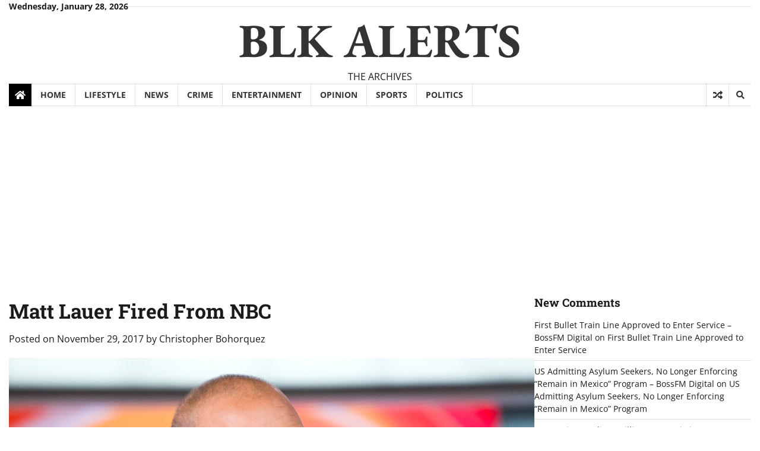

--- FILE ---
content_type: text/html; charset=UTF-8
request_url: https://archive.blkalerts.com/2017/11/29/matt-lauer-fired-nbc-accused-inappropriate-sexual-behavior/
body_size: 10893
content:
<!doctype html>
<html lang="en-US">

<head>
	<meta charset="UTF-8">
	<meta name="viewport" content="width=device-width, initial-scale=1">
	<link rel="profile" href="https://gmpg.org/xfn/11">

	<title>Matt Lauer Fired From NBC &#8211; BLK ALERTS</title>
<meta name='robots' content='max-image-preview:large' />
<link rel='dns-prefetch' href='//www.googletagmanager.com' />
<link rel='dns-prefetch' href='//pagead2.googlesyndication.com' />
<link rel="alternate" type="application/rss+xml" title="BLK ALERTS &raquo; Feed" href="https://archive.blkalerts.com/feed/" />
<link rel="alternate" type="application/rss+xml" title="BLK ALERTS &raquo; Comments Feed" href="https://archive.blkalerts.com/comments/feed/" />
<link rel="alternate" title="oEmbed (JSON)" type="application/json+oembed" href="https://archive.blkalerts.com/wp-json/oembed/1.0/embed?url=https%3A%2F%2Farchive.blkalerts.com%2F2017%2F11%2F29%2Fmatt-lauer-fired-nbc-accused-inappropriate-sexual-behavior%2F" />
<link rel="alternate" title="oEmbed (XML)" type="text/xml+oembed" href="https://archive.blkalerts.com/wp-json/oembed/1.0/embed?url=https%3A%2F%2Farchive.blkalerts.com%2F2017%2F11%2F29%2Fmatt-lauer-fired-nbc-accused-inappropriate-sexual-behavior%2F&#038;format=xml" />
<style id='wp-img-auto-sizes-contain-inline-css'>
img:is([sizes=auto i],[sizes^="auto," i]){contain-intrinsic-size:3000px 1500px}
/*# sourceURL=wp-img-auto-sizes-contain-inline-css */
</style>
<style id='wp-emoji-styles-inline-css'>

	img.wp-smiley, img.emoji {
		display: inline !important;
		border: none !important;
		box-shadow: none !important;
		height: 1em !important;
		width: 1em !important;
		margin: 0 0.07em !important;
		vertical-align: -0.1em !important;
		background: none !important;
		padding: 0 !important;
	}
/*# sourceURL=wp-emoji-styles-inline-css */
</style>
<style id='wp-block-library-inline-css'>
:root{--wp-block-synced-color:#7a00df;--wp-block-synced-color--rgb:122,0,223;--wp-bound-block-color:var(--wp-block-synced-color);--wp-editor-canvas-background:#ddd;--wp-admin-theme-color:#007cba;--wp-admin-theme-color--rgb:0,124,186;--wp-admin-theme-color-darker-10:#006ba1;--wp-admin-theme-color-darker-10--rgb:0,107,160.5;--wp-admin-theme-color-darker-20:#005a87;--wp-admin-theme-color-darker-20--rgb:0,90,135;--wp-admin-border-width-focus:2px}@media (min-resolution:192dpi){:root{--wp-admin-border-width-focus:1.5px}}.wp-element-button{cursor:pointer}:root .has-very-light-gray-background-color{background-color:#eee}:root .has-very-dark-gray-background-color{background-color:#313131}:root .has-very-light-gray-color{color:#eee}:root .has-very-dark-gray-color{color:#313131}:root .has-vivid-green-cyan-to-vivid-cyan-blue-gradient-background{background:linear-gradient(135deg,#00d084,#0693e3)}:root .has-purple-crush-gradient-background{background:linear-gradient(135deg,#34e2e4,#4721fb 50%,#ab1dfe)}:root .has-hazy-dawn-gradient-background{background:linear-gradient(135deg,#faaca8,#dad0ec)}:root .has-subdued-olive-gradient-background{background:linear-gradient(135deg,#fafae1,#67a671)}:root .has-atomic-cream-gradient-background{background:linear-gradient(135deg,#fdd79a,#004a59)}:root .has-nightshade-gradient-background{background:linear-gradient(135deg,#330968,#31cdcf)}:root .has-midnight-gradient-background{background:linear-gradient(135deg,#020381,#2874fc)}:root{--wp--preset--font-size--normal:16px;--wp--preset--font-size--huge:42px}.has-regular-font-size{font-size:1em}.has-larger-font-size{font-size:2.625em}.has-normal-font-size{font-size:var(--wp--preset--font-size--normal)}.has-huge-font-size{font-size:var(--wp--preset--font-size--huge)}.has-text-align-center{text-align:center}.has-text-align-left{text-align:left}.has-text-align-right{text-align:right}.has-fit-text{white-space:nowrap!important}#end-resizable-editor-section{display:none}.aligncenter{clear:both}.items-justified-left{justify-content:flex-start}.items-justified-center{justify-content:center}.items-justified-right{justify-content:flex-end}.items-justified-space-between{justify-content:space-between}.screen-reader-text{border:0;clip-path:inset(50%);height:1px;margin:-1px;overflow:hidden;padding:0;position:absolute;width:1px;word-wrap:normal!important}.screen-reader-text:focus{background-color:#ddd;clip-path:none;color:#444;display:block;font-size:1em;height:auto;left:5px;line-height:normal;padding:15px 23px 14px;text-decoration:none;top:5px;width:auto;z-index:100000}html :where(.has-border-color){border-style:solid}html :where([style*=border-top-color]){border-top-style:solid}html :where([style*=border-right-color]){border-right-style:solid}html :where([style*=border-bottom-color]){border-bottom-style:solid}html :where([style*=border-left-color]){border-left-style:solid}html :where([style*=border-width]){border-style:solid}html :where([style*=border-top-width]){border-top-style:solid}html :where([style*=border-right-width]){border-right-style:solid}html :where([style*=border-bottom-width]){border-bottom-style:solid}html :where([style*=border-left-width]){border-left-style:solid}html :where(img[class*=wp-image-]){height:auto;max-width:100%}:where(figure){margin:0 0 1em}html :where(.is-position-sticky){--wp-admin--admin-bar--position-offset:var(--wp-admin--admin-bar--height,0px)}@media screen and (max-width:600px){html :where(.is-position-sticky){--wp-admin--admin-bar--position-offset:0px}}

/*# sourceURL=wp-block-library-inline-css */
</style><style id='global-styles-inline-css'>
:root{--wp--preset--aspect-ratio--square: 1;--wp--preset--aspect-ratio--4-3: 4/3;--wp--preset--aspect-ratio--3-4: 3/4;--wp--preset--aspect-ratio--3-2: 3/2;--wp--preset--aspect-ratio--2-3: 2/3;--wp--preset--aspect-ratio--16-9: 16/9;--wp--preset--aspect-ratio--9-16: 9/16;--wp--preset--color--black: #000000;--wp--preset--color--cyan-bluish-gray: #abb8c3;--wp--preset--color--white: #ffffff;--wp--preset--color--pale-pink: #f78da7;--wp--preset--color--vivid-red: #cf2e2e;--wp--preset--color--luminous-vivid-orange: #ff6900;--wp--preset--color--luminous-vivid-amber: #fcb900;--wp--preset--color--light-green-cyan: #7bdcb5;--wp--preset--color--vivid-green-cyan: #00d084;--wp--preset--color--pale-cyan-blue: #8ed1fc;--wp--preset--color--vivid-cyan-blue: #0693e3;--wp--preset--color--vivid-purple: #9b51e0;--wp--preset--gradient--vivid-cyan-blue-to-vivid-purple: linear-gradient(135deg,rgb(6,147,227) 0%,rgb(155,81,224) 100%);--wp--preset--gradient--light-green-cyan-to-vivid-green-cyan: linear-gradient(135deg,rgb(122,220,180) 0%,rgb(0,208,130) 100%);--wp--preset--gradient--luminous-vivid-amber-to-luminous-vivid-orange: linear-gradient(135deg,rgb(252,185,0) 0%,rgb(255,105,0) 100%);--wp--preset--gradient--luminous-vivid-orange-to-vivid-red: linear-gradient(135deg,rgb(255,105,0) 0%,rgb(207,46,46) 100%);--wp--preset--gradient--very-light-gray-to-cyan-bluish-gray: linear-gradient(135deg,rgb(238,238,238) 0%,rgb(169,184,195) 100%);--wp--preset--gradient--cool-to-warm-spectrum: linear-gradient(135deg,rgb(74,234,220) 0%,rgb(151,120,209) 20%,rgb(207,42,186) 40%,rgb(238,44,130) 60%,rgb(251,105,98) 80%,rgb(254,248,76) 100%);--wp--preset--gradient--blush-light-purple: linear-gradient(135deg,rgb(255,206,236) 0%,rgb(152,150,240) 100%);--wp--preset--gradient--blush-bordeaux: linear-gradient(135deg,rgb(254,205,165) 0%,rgb(254,45,45) 50%,rgb(107,0,62) 100%);--wp--preset--gradient--luminous-dusk: linear-gradient(135deg,rgb(255,203,112) 0%,rgb(199,81,192) 50%,rgb(65,88,208) 100%);--wp--preset--gradient--pale-ocean: linear-gradient(135deg,rgb(255,245,203) 0%,rgb(182,227,212) 50%,rgb(51,167,181) 100%);--wp--preset--gradient--electric-grass: linear-gradient(135deg,rgb(202,248,128) 0%,rgb(113,206,126) 100%);--wp--preset--gradient--midnight: linear-gradient(135deg,rgb(2,3,129) 0%,rgb(40,116,252) 100%);--wp--preset--font-size--small: 12px;--wp--preset--font-size--medium: 20px;--wp--preset--font-size--large: 36px;--wp--preset--font-size--x-large: 42px;--wp--preset--font-size--regular: 16px;--wp--preset--font-size--larger: 36px;--wp--preset--font-size--huge: 48px;--wp--preset--spacing--20: 0.44rem;--wp--preset--spacing--30: 0.67rem;--wp--preset--spacing--40: 1rem;--wp--preset--spacing--50: 1.5rem;--wp--preset--spacing--60: 2.25rem;--wp--preset--spacing--70: 3.38rem;--wp--preset--spacing--80: 5.06rem;--wp--preset--shadow--natural: 6px 6px 9px rgba(0, 0, 0, 0.2);--wp--preset--shadow--deep: 12px 12px 50px rgba(0, 0, 0, 0.4);--wp--preset--shadow--sharp: 6px 6px 0px rgba(0, 0, 0, 0.2);--wp--preset--shadow--outlined: 6px 6px 0px -3px rgb(255, 255, 255), 6px 6px rgb(0, 0, 0);--wp--preset--shadow--crisp: 6px 6px 0px rgb(0, 0, 0);}:where(.is-layout-flex){gap: 0.5em;}:where(.is-layout-grid){gap: 0.5em;}body .is-layout-flex{display: flex;}.is-layout-flex{flex-wrap: wrap;align-items: center;}.is-layout-flex > :is(*, div){margin: 0;}body .is-layout-grid{display: grid;}.is-layout-grid > :is(*, div){margin: 0;}:where(.wp-block-columns.is-layout-flex){gap: 2em;}:where(.wp-block-columns.is-layout-grid){gap: 2em;}:where(.wp-block-post-template.is-layout-flex){gap: 1.25em;}:where(.wp-block-post-template.is-layout-grid){gap: 1.25em;}.has-black-color{color: var(--wp--preset--color--black) !important;}.has-cyan-bluish-gray-color{color: var(--wp--preset--color--cyan-bluish-gray) !important;}.has-white-color{color: var(--wp--preset--color--white) !important;}.has-pale-pink-color{color: var(--wp--preset--color--pale-pink) !important;}.has-vivid-red-color{color: var(--wp--preset--color--vivid-red) !important;}.has-luminous-vivid-orange-color{color: var(--wp--preset--color--luminous-vivid-orange) !important;}.has-luminous-vivid-amber-color{color: var(--wp--preset--color--luminous-vivid-amber) !important;}.has-light-green-cyan-color{color: var(--wp--preset--color--light-green-cyan) !important;}.has-vivid-green-cyan-color{color: var(--wp--preset--color--vivid-green-cyan) !important;}.has-pale-cyan-blue-color{color: var(--wp--preset--color--pale-cyan-blue) !important;}.has-vivid-cyan-blue-color{color: var(--wp--preset--color--vivid-cyan-blue) !important;}.has-vivid-purple-color{color: var(--wp--preset--color--vivid-purple) !important;}.has-black-background-color{background-color: var(--wp--preset--color--black) !important;}.has-cyan-bluish-gray-background-color{background-color: var(--wp--preset--color--cyan-bluish-gray) !important;}.has-white-background-color{background-color: var(--wp--preset--color--white) !important;}.has-pale-pink-background-color{background-color: var(--wp--preset--color--pale-pink) !important;}.has-vivid-red-background-color{background-color: var(--wp--preset--color--vivid-red) !important;}.has-luminous-vivid-orange-background-color{background-color: var(--wp--preset--color--luminous-vivid-orange) !important;}.has-luminous-vivid-amber-background-color{background-color: var(--wp--preset--color--luminous-vivid-amber) !important;}.has-light-green-cyan-background-color{background-color: var(--wp--preset--color--light-green-cyan) !important;}.has-vivid-green-cyan-background-color{background-color: var(--wp--preset--color--vivid-green-cyan) !important;}.has-pale-cyan-blue-background-color{background-color: var(--wp--preset--color--pale-cyan-blue) !important;}.has-vivid-cyan-blue-background-color{background-color: var(--wp--preset--color--vivid-cyan-blue) !important;}.has-vivid-purple-background-color{background-color: var(--wp--preset--color--vivid-purple) !important;}.has-black-border-color{border-color: var(--wp--preset--color--black) !important;}.has-cyan-bluish-gray-border-color{border-color: var(--wp--preset--color--cyan-bluish-gray) !important;}.has-white-border-color{border-color: var(--wp--preset--color--white) !important;}.has-pale-pink-border-color{border-color: var(--wp--preset--color--pale-pink) !important;}.has-vivid-red-border-color{border-color: var(--wp--preset--color--vivid-red) !important;}.has-luminous-vivid-orange-border-color{border-color: var(--wp--preset--color--luminous-vivid-orange) !important;}.has-luminous-vivid-amber-border-color{border-color: var(--wp--preset--color--luminous-vivid-amber) !important;}.has-light-green-cyan-border-color{border-color: var(--wp--preset--color--light-green-cyan) !important;}.has-vivid-green-cyan-border-color{border-color: var(--wp--preset--color--vivid-green-cyan) !important;}.has-pale-cyan-blue-border-color{border-color: var(--wp--preset--color--pale-cyan-blue) !important;}.has-vivid-cyan-blue-border-color{border-color: var(--wp--preset--color--vivid-cyan-blue) !important;}.has-vivid-purple-border-color{border-color: var(--wp--preset--color--vivid-purple) !important;}.has-vivid-cyan-blue-to-vivid-purple-gradient-background{background: var(--wp--preset--gradient--vivid-cyan-blue-to-vivid-purple) !important;}.has-light-green-cyan-to-vivid-green-cyan-gradient-background{background: var(--wp--preset--gradient--light-green-cyan-to-vivid-green-cyan) !important;}.has-luminous-vivid-amber-to-luminous-vivid-orange-gradient-background{background: var(--wp--preset--gradient--luminous-vivid-amber-to-luminous-vivid-orange) !important;}.has-luminous-vivid-orange-to-vivid-red-gradient-background{background: var(--wp--preset--gradient--luminous-vivid-orange-to-vivid-red) !important;}.has-very-light-gray-to-cyan-bluish-gray-gradient-background{background: var(--wp--preset--gradient--very-light-gray-to-cyan-bluish-gray) !important;}.has-cool-to-warm-spectrum-gradient-background{background: var(--wp--preset--gradient--cool-to-warm-spectrum) !important;}.has-blush-light-purple-gradient-background{background: var(--wp--preset--gradient--blush-light-purple) !important;}.has-blush-bordeaux-gradient-background{background: var(--wp--preset--gradient--blush-bordeaux) !important;}.has-luminous-dusk-gradient-background{background: var(--wp--preset--gradient--luminous-dusk) !important;}.has-pale-ocean-gradient-background{background: var(--wp--preset--gradient--pale-ocean) !important;}.has-electric-grass-gradient-background{background: var(--wp--preset--gradient--electric-grass) !important;}.has-midnight-gradient-background{background: var(--wp--preset--gradient--midnight) !important;}.has-small-font-size{font-size: var(--wp--preset--font-size--small) !important;}.has-medium-font-size{font-size: var(--wp--preset--font-size--medium) !important;}.has-large-font-size{font-size: var(--wp--preset--font-size--large) !important;}.has-x-large-font-size{font-size: var(--wp--preset--font-size--x-large) !important;}
/*# sourceURL=global-styles-inline-css */
</style>

<style id='classic-theme-styles-inline-css'>
/*! This file is auto-generated */
.wp-block-button__link{color:#fff;background-color:#32373c;border-radius:9999px;box-shadow:none;text-decoration:none;padding:calc(.667em + 2px) calc(1.333em + 2px);font-size:1.125em}.wp-block-file__button{background:#32373c;color:#fff;text-decoration:none}
/*# sourceURL=/wp-includes/css/classic-themes.min.css */
</style>
<link rel='stylesheet' id='contact-form-7-css' href='https://archive.blkalerts.com/wp-content/plugins/contact-form-7/includes/css/styles.css?ver=6.1.4' media='all' />
<link rel='stylesheet' id='classy-news-fonts-css' href='https://archive.blkalerts.com/wp-content/fonts/f8741fc421e7c1fe1ff37ad39e05a953.css' media='all' />
<link rel='stylesheet' id='classy-news-slick-style-css' href='https://archive.blkalerts.com/wp-content/themes/classy-news/assets/css/slick.min.css?ver=1.8.0' media='all' />
<link rel='stylesheet' id='classy-news-fontawesome-style-css' href='https://archive.blkalerts.com/wp-content/themes/classy-news/assets/css/fontawesome.min.css?ver=1.8.0' media='all' />
<link rel='stylesheet' id='classy-news-endless-river-style-css' href='https://archive.blkalerts.com/wp-content/themes/classy-news/assets/css/endless-river.min.css?ver=1.8.0' media='all' />
<link rel='stylesheet' id='classy-news-blocks-style-css' href='https://archive.blkalerts.com/wp-content/themes/classy-news/assets/css/blocks.min.css?ver=6.9' media='all' />
<link rel='stylesheet' id='classy-news-style-css' href='https://archive.blkalerts.com/wp-content/themes/classy-news/style.css?ver=1.1.0' media='all' />
<script src="https://archive.blkalerts.com/wp-content/plugins/wpo365-login/apps/dist/pintra-redirect.js?ver=40.0" id="pintraredirectjs-js" async></script>
<script src="https://archive.blkalerts.com/wp-includes/js/jquery/jquery.min.js?ver=3.7.1" id="jquery-core-js"></script>
<script src="https://archive.blkalerts.com/wp-includes/js/jquery/jquery-migrate.min.js?ver=3.4.1" id="jquery-migrate-js"></script>

<!-- Google tag (gtag.js) snippet added by Site Kit -->
<!-- Google Analytics snippet added by Site Kit -->
<script src="https://www.googletagmanager.com/gtag/js?id=G-02V7X0V3L2" id="google_gtagjs-js" async></script>
<script id="google_gtagjs-js-after">
window.dataLayer = window.dataLayer || [];function gtag(){dataLayer.push(arguments);}
gtag("set","linker",{"domains":["archive.blkalerts.com"]});
gtag("js", new Date());
gtag("set", "developer_id.dZTNiMT", true);
gtag("config", "G-02V7X0V3L2");
//# sourceURL=google_gtagjs-js-after
</script>
<link rel="https://api.w.org/" href="https://archive.blkalerts.com/wp-json/" /><link rel="alternate" title="JSON" type="application/json" href="https://archive.blkalerts.com/wp-json/wp/v2/posts/1224" /><link rel="EditURI" type="application/rsd+xml" title="RSD" href="https://archive.blkalerts.com/xmlrpc.php?rsd" />
<meta name="generator" content="WordPress 6.9" />
<link rel="canonical" href="https://archive.blkalerts.com/2017/11/29/matt-lauer-fired-nbc-accused-inappropriate-sexual-behavior/" />
<link rel='shortlink' href='https://archive.blkalerts.com/?p=1224' />
<meta name="generator" content="Site Kit by Google 1.167.0" />
<style type="text/css" id="breadcrumb-trail-css">.trail-items li:not(:last-child):after {content: "/";}</style>
	<style type="text/css">

		/* Site title */
		.site-title a{
			color: #333333;
		}
		/* End Site title */

		/*Typography CSS*/

		
		
		
		
	/*End Typography CSS*/

</style>

	
<!-- Google AdSense meta tags added by Site Kit -->
<meta name="google-adsense-platform-account" content="ca-host-pub-2644536267352236">
<meta name="google-adsense-platform-domain" content="sitekit.withgoogle.com">
<!-- End Google AdSense meta tags added by Site Kit -->
<style>.recentcomments a{display:inline !important;padding:0 !important;margin:0 !important;}</style>
<!-- Google AdSense snippet added by Site Kit -->
<script async src="https://pagead2.googlesyndication.com/pagead/js/adsbygoogle.js?client=ca-pub-4056536616984861&amp;host=ca-host-pub-2644536267352236" crossorigin="anonymous"></script>

<!-- End Google AdSense snippet added by Site Kit -->
<link rel="icon" href="https://cdn.blkalerts.com/wp-content/uploads/2024/03/21184944/cropped-BLKALERTS-LOGO-2023-192-x-192-px-32x32.png" sizes="32x32" />
<link rel="icon" href="https://cdn.blkalerts.com/wp-content/uploads/2024/03/21184944/cropped-BLKALERTS-LOGO-2023-192-x-192-px-192x192.png" sizes="192x192" />
<link rel="apple-touch-icon" href="https://cdn.blkalerts.com/wp-content/uploads/2024/03/21184944/cropped-BLKALERTS-LOGO-2023-192-x-192-px-180x180.png" />
<meta name="msapplication-TileImage" content="https://cdn.blkalerts.com/wp-content/uploads/2024/03/21184944/cropped-BLKALERTS-LOGO-2023-192-x-192-px-270x270.png" />
</head>

<body class="wp-singular post-template-default single single-post postid-1224 single-format-standard wp-embed-responsive wp-theme-classy-news right-sidebar section-header-6 light-mode">
		<div id="page" class="site">
		<a class="skip-link screen-reader-text" href="#primary-content">Skip to content</a>

		<div id="loader">
			<div class="loader-container">
				<div id="preloader">
					<div class="pre-loader-5"></div>
				</div>
			</div>
		</div><!-- #loader -->

		<header id="masthead" class="site-header">

							<div class="top-header">
					<div class="theme-wrapper">
						<div class="top-header-wrap">
							<div class="left-side">
								<div class="top-info">
									Wednesday, January 28, 2026								</div>
							</div>
							<div class="right-side">
								<div class="social-icons">
																	</div>
							</div>
						</div>
					</div>
				</div>
						<div class="middle-header">
								<div class="theme-wrapper">
					<div class="middle-header-wrap  no-header-left-sidebar no-header-right-sidebar" style="background-image: url('')">
												<div class="site-branding">
							
							
								<div class="site-identity">
																		<p class="site-title"><a href="https://archive.blkalerts.com/" rel="home">BLK ALERTS</a></p>
																		<p class="site-description">
										THE ARCHIVES										</p>
																	</div>
													</div><!-- .site-branding -->
											</div>
				</div>
			</div>
			<div class="header-outer-wrapper">
				<div class="adore-header">
					<div class="theme-wrapper">
						<div class="header-wrapper">
							<div class="header-nav-search">
								<div class="header-navigation">
									<span class="classy-home-icon">
										<a href="https://archive.blkalerts.com">
											<i class="fa fa-home" aria-hidden="true"></i>
										</a>
									</span>
									<nav id="site-navigation" class="main-navigation">
										<button class="menu-toggle" aria-controls="primary-menu" aria-expanded="false">
											<span></span>
											<span></span>
											<span></span>
										</button>
										<div class="menu-main-menu-container"><ul id="primary-menu" class="menu"><li id="menu-item-50543" class="menu-item menu-item-type-post_type menu-item-object-page menu-item-home menu-item-50543"><a href="https://archive.blkalerts.com/">Home</a></li>
<li id="menu-item-389" class="menu-item menu-item-type-taxonomy menu-item-object-category menu-item-389"><a href="https://archive.blkalerts.com/category/lifestyle/">Lifestyle</a></li>
<li id="menu-item-390" class="menu-item menu-item-type-taxonomy menu-item-object-category current-post-ancestor current-menu-parent current-post-parent menu-item-390"><a href="https://archive.blkalerts.com/category/news/">News</a></li>
<li id="menu-item-2012" class="menu-item menu-item-type-taxonomy menu-item-object-category menu-item-2012"><a href="https://archive.blkalerts.com/category/crime/">Crime</a></li>
<li id="menu-item-388" class="menu-item menu-item-type-taxonomy menu-item-object-category menu-item-388"><a href="https://archive.blkalerts.com/category/entertainment/">Entertainment</a></li>
<li id="menu-item-391" class="menu-item menu-item-type-taxonomy menu-item-object-category menu-item-391"><a href="https://archive.blkalerts.com/category/opinion/">Opinion</a></li>
<li id="menu-item-393" class="menu-item menu-item-type-taxonomy menu-item-object-category menu-item-393"><a href="https://archive.blkalerts.com/category/sports/">Sports</a></li>
<li id="menu-item-392" class="menu-item menu-item-type-taxonomy menu-item-object-category menu-item-392"><a href="https://archive.blkalerts.com/category/politics/">Politics</a></li>
</ul></div>									</nav><!-- #site-navigation -->
								</div>
								<div class="header-end">
									<div class="display-random-post">
																						<a href="https://archive.blkalerts.com/2023/09/08/dictionary-com-adds-box-braids-to-its-lexicon/" title="View Random Post">
													<i class="fas fa-random"></i>
												</a>
																					</div>
									<div class="navigation-search">
										<div class="navigation-search-wrap">
											<a href="#" title="Search" class="navigation-search-icon">
												<i class="fa fa-search"></i>
											</a>
											<div class="navigation-search-form">
												<form role="search" method="get" class="search-form" action="https://archive.blkalerts.com/">
				<label>
					<span class="screen-reader-text">Search for:</span>
					<input type="search" class="search-field" placeholder="Search &hellip;" value="" name="s" />
				</label>
				<input type="submit" class="search-submit" value="Search" />
			</form>											</div>
										</div>
									</div>
								</div>
							</div>
						</div>
					</div>
				</div>
			</div>
					</header><!-- #masthead -->

		<div id="primary-content" class="primary-content">

			
				<div id="content" class="site-content theme-wrapper">
					<div class="theme-wrap">

					
<main id="primary" class="site-main">

	
<article id="post-1224" class="post-1224 post type-post status-publish format-standard has-post-thumbnail hentry category-headlines category-news tag-donald-trump tag-fired tag-inappropriate-sexual-conduct tag-matt-lauer tag-nbc tag-sexual-assault tag-sexual-harassment tag-today-show">
				<header class="entry-header">
				<h1 class="entry-title">Matt Lauer Fired From NBC</h1>			</header><!-- .entry-header -->
					<div class="entry-meta">
				<span class="posted-on">Posted on <a href="https://archive.blkalerts.com/2017/11/29/matt-lauer-fired-nbc-accused-inappropriate-sexual-behavior/" rel="bookmark"><time class="entry-date published" datetime="2017-11-29T11:24:00-04:00">November 29, 2017</time><time class="updated" datetime="2017-11-29T11:24:40-04:00">November 29, 2017</time></a></span><span class="byline"> by <span class="author vcard"><a class="url fn n" href="https://archive.blkalerts.com/author/christopherbohorquez/">Christopher Bohorquez</a></span></span>			</div><!-- .entry-meta -->
				
	
		<div class="post-thumbnail">
			<img width="1920" height="1080" src="https://archive.blkalerts.com/wp-content/uploads/2017/11/matt-lauer-today-160902-tease-04_069199d5add1268a95e26fd8668bb46c.jpg" class="attachment-post-thumbnail size-post-thumbnail wp-post-image" alt="" decoding="async" fetchpriority="high" srcset="https://archive.blkalerts.com/wp-content/uploads/2017/11/matt-lauer-today-160902-tease-04_069199d5add1268a95e26fd8668bb46c.jpg 1920w, https://archive.blkalerts.com/wp-content/uploads/2017/11/matt-lauer-today-160902-tease-04_069199d5add1268a95e26fd8668bb46c-300x169.jpg 300w, https://archive.blkalerts.com/wp-content/uploads/2017/11/matt-lauer-today-160902-tease-04_069199d5add1268a95e26fd8668bb46c-768x432.jpg 768w, https://archive.blkalerts.com/wp-content/uploads/2017/11/matt-lauer-today-160902-tease-04_069199d5add1268a95e26fd8668bb46c-1024x576.jpg 1024w" sizes="(max-width: 1920px) 100vw, 1920px" />		</div><!-- .post-thumbnail -->

		
		<div class="entry-content">
			<p>NBC&#8217;s Today Show host Matt Lauer <a href="https://www.nbcnews.com/storyline/harvey-weinstein-scandal/nbc-news-fires-today-anchor-matt-lauer-after-sexual-misconduct-n824831" target="_blank" rel="noopener">has been fired</a> after allegations of inappropriate sexual behavior hit him.</p>
<p>NBC News Chairman Andrew Lack made a statement regarding Lauer.</p>
<blockquote class="twitter-tweet" data-width="550" data-dnt="true">
<p lang="en" dir="ltr"><a href="https://twitter.com/hashtag/BREAKING?src=hash&amp;ref_src=twsrc%5Etfw">#BREAKING</a>: NBC News has fired Matt Lauer for “inappropriate sexual behavior.” </p>
<p>Statement from NBC News Chief Andrew Lack: <a href="https://t.co/NGu27zZNeF">pic.twitter.com/NGu27zZNeF</a></p>
<p>&mdash; Nick Emmons (@NickEmmonsTV) <a href="https://twitter.com/NickEmmonsTV/status/935843778803453952?ref_src=twsrc%5Etfw">November 29, 2017</a></p></blockquote>
<p><script async src="https://platform.twitter.com/widgets.js" charset="utf-8"></script></p>
<p>During Lauer&#8217;s 20 years, he has had two allegations against him, but Lack stated he believes there have been more incidents.</p>
<p>&#8220;We’ve decided to terminate his employment,&#8221; said Lack &#8220;While it is the first complaint about his behavior in the over twenty years he’s been at NBC News, we were also presented with reason to believe this may not have been an isolated incident.&#8221;</p>
<p>His termination came abruptly with this morning&#8217;s Today Show hosts Savannah Guthrie and Hoda Kotb reacting to the news in the moment.</p>
<p>https://www.youtube.com/watch?v=dgv2tf5jdAU</p>
<p>Guthrie expressed that she was heartbroken, as she&#8217;s been his co-host since 2012. When more details surface, Guthrie and Kotb promised to report on it.</p>
<p>&#8220;Our highest priority is to create a workplace environment where everyone feels safe and protected, and to ensure that any actions that run counter to our core values are met with consequences, no matter who the offender,&#8221; Lack said</p>
<p>President Trump tweeted stating they need to fire more NBC people over &#8220;Fake News&#8217;</p>
<blockquote class="twitter-tweet" data-width="550" data-dnt="true">
<p lang="en" dir="ltr">Wow, Matt Lauer was just fired from NBC for “inappropriate sexual behavior in the workplace.” But when will the top executives at NBC &amp; Comcast be fired for putting out so much Fake News. Check out Andy Lack’s past!</p>
<p>&mdash; Donald J. Trump (@realDonaldTrump) <a href="https://twitter.com/realDonaldTrump/status/935844881825763328?ref_src=twsrc%5Etfw">November 29, 2017</a></p></blockquote>
<p><script async src="https://platform.twitter.com/widgets.js" charset="utf-8"></script></p>
<blockquote class="twitter-tweet" data-width="550" data-dnt="true">
<p lang="en" dir="ltr">So now that Matt Lauer is gone when will the Fake News practitioners at NBC be terminating the contract of Phil Griffin? And will they terminate low ratings Joe Scarborough based on the “unsolved mystery” that took place in Florida years ago? Investigate!</p>
<p>&mdash; Donald J. Trump (@realDonaldTrump) <a href="https://twitter.com/realDonaldTrump/status/935874566701842434?ref_src=twsrc%5Etfw">November 29, 2017</a></p></blockquote>
<p><script async src="https://platform.twitter.com/widgets.js" charset="utf-8"></script></p>
		</div><!-- .entry-content -->
	<footer class="entry-footer">
		<span class="cat-links">Posted in <a href="https://archive.blkalerts.com/category/headlines/" rel="category tag">Headlines</a>, <a href="https://archive.blkalerts.com/category/news/" rel="category tag">News</a></span><span class="tags-links">Tagged <a href="https://archive.blkalerts.com/tag/donald-trump/" rel="tag">Donald Trump</a>, <a href="https://archive.blkalerts.com/tag/fired/" rel="tag">Fired</a>, <a href="https://archive.blkalerts.com/tag/inappropriate-sexual-conduct/" rel="tag">inappropriate sexual conduct</a>, <a href="https://archive.blkalerts.com/tag/matt-lauer/" rel="tag">Matt Lauer</a>, <a href="https://archive.blkalerts.com/tag/nbc/" rel="tag">NBC</a>, <a href="https://archive.blkalerts.com/tag/sexual-assault/" rel="tag">Sexual Assault</a>, <a href="https://archive.blkalerts.com/tag/sexual-harassment/" rel="tag">Sexual Harassment</a>, <a href="https://archive.blkalerts.com/tag/today-show/" rel="tag">Today Show</a></span>	</footer><!-- .entry-footer -->
</article><!-- #post-1224 -->

	<nav class="navigation post-navigation" aria-label="Posts">
		<h2 class="screen-reader-text">Post navigation</h2>
		<div class="nav-links"><div class="nav-previous"><a href="https://archive.blkalerts.com/2017/11/27/tiger-woods-sunken-place/" rel="prev"><span class="nav-subtitle">Previous:</span> <span class="nav-title">Tiger Woods In A Sunken Place</span></a></div><div class="nav-next"><a href="https://archive.blkalerts.com/2017/11/30/rex-tillerson-secretary-state/" rel="next"><span class="nav-subtitle">Next:</span> <span class="nav-title">Rex Tillerson &#8211; Secretary of State?</span></a></div></div>
	</nav>					<div class="related-posts">
						<h2>Related Posts</h2>
						<div class="theme-archive-layout grid-layout grid-column-3">
														<article id="post-79931" class="post-79931 post type-post status-publish format-standard has-post-thumbnail hentry category-eurweb category-headlines tag-africa tag-diaspora tag-marketing tag-news tag-newswirelink tag-nigeria tag-nigerian-advertising tag-top-news tag-urban-news tag-video">
									<div class="post-item post-grid">
										<div class="post-item-image">
										
		<div class="post-thumbnail">
			<img width="598" height="294" src="https://cdn.blkalerts.com/wp-content/uploads/2022/09/03193059/Nigerian-Advert-via-Twitter1.jpg" class="attachment-post-thumbnail size-post-thumbnail wp-post-image" alt="" decoding="async" srcset="https://cdn.blkalerts.com/wp-content/uploads/2022/09/03193059/Nigerian-Advert-via-Twitter1.jpg 598w, https://cdn.blkalerts.com/wp-content/uploads/2022/09/03193059/Nigerian-Advert-via-Twitter1-300x147.jpg 300w, https://cdn.blkalerts.com/wp-content/uploads/2022/09/03193059/Nigerian-Advert-via-Twitter1-150x74.jpg 150w, https://cdn.blkalerts.com/wp-content/uploads/2022/09/03193059/Nigerian-Advert-via-Twitter1-450x221.jpg 450w" sizes="(max-width: 598px) 100vw, 598px" />		</div><!-- .post-thumbnail -->

												</div>
										<div class="post-item-content">
											<div class="entry-cat no-bg">
											<ul class="post-categories">
	<li><a href="https://archive.blkalerts.com/category/partner/eurweb/" rel="category tag">Eurweb</a></li>
	<li><a href="https://archive.blkalerts.com/category/headlines/" rel="category tag">Headlines</a></li></ul>											</div>
										<h2 class="entry-title"><a href="https://archive.blkalerts.com/2022/09/03/nigerian-commercials-will-no-longer-feature-non-nigerian-talents-according-to-new-law-watch-eurweb/" rel="bookmark">Nigerian Commercials Will No longer Feature Non-Nigerian Talents According to New Law | WATCH | EURweb</a></h2>											<ul class="entry-meta">
												<li class="post-author"> <a href="https://archive.blkalerts.com/author/eurweb/">Eurweb</a></li>
												<li class="post-date"> <span class="far fa-calendar-alt"></span>September 3, 2022</li>
												<li class="post-comment"> <span class="far fa-comment"></span>0</li>
											</ul>
											<div class="post-content">
											<div>
<p>*Nigeria has become the first country to ban a</p>
</div>
											</div><!-- post-content -->
										</div>
									</div>
								</article>
																<article id="post-21497" class="post-21497 post type-post status-publish format-standard has-post-thumbnail hentry category-election2020 category-headlines category-national category-news tag-atlanta tag-black-news-alerts tag-county-jail tag-dekalb tag-dekalb-county tag-election-2020 tag-georgia tag-naacp tag-national tag-news tag-politics tag-sheriff tag-voter-registration">
									<div class="post-item post-grid">
										<div class="post-item-image">
										
		<div class="post-thumbnail">
			<img width="1200" height="744" src="https://cdn.blkalerts.com/prod/unr2016/wp-content/uploads/2020/02/18200250/NAACP_Vote_Final_Navy-Caramel-e1582127005840.jpg" class="attachment-post-thumbnail size-post-thumbnail wp-post-image" alt="" decoding="async" srcset="https://cdn.blkalerts.com/prod/unr2016/wp-content/uploads/2020/02/18200250/NAACP_Vote_Final_Navy-Caramel-e1582127005840.jpg 1200w, https://cdn.blkalerts.com/prod/unr2016/wp-content/uploads/2020/02/18200250/NAACP_Vote_Final_Navy-Caramel-e1582127005840-300x186.jpg 300w, https://cdn.blkalerts.com/prod/unr2016/wp-content/uploads/2020/02/18200250/NAACP_Vote_Final_Navy-Caramel-e1582127005840-768x476.jpg 768w, https://cdn.blkalerts.com/prod/unr2016/wp-content/uploads/2020/02/18200250/NAACP_Vote_Final_Navy-Caramel-e1582127005840-1024x635.jpg 1024w, https://cdn.blkalerts.com/prod/unr2016/wp-content/uploads/2020/02/18200250/NAACP_Vote_Final_Navy-Caramel-e1582127005840-298x186.jpg 298w" sizes="(max-width: 1200px) 100vw, 1200px" />		</div><!-- .post-thumbnail -->

												</div>
										<div class="post-item-content">
											<div class="entry-cat no-bg">
											<ul class="post-categories">
	<li><a href="https://archive.blkalerts.com/category/politics/election2020/" rel="category tag">Election 2020</a></li>
	<li><a href="https://archive.blkalerts.com/category/headlines/" rel="category tag">Headlines</a></li>
	<li><a href="https://archive.blkalerts.com/category/news/national/" rel="category tag">National</a></li>
	<li><a href="https://archive.blkalerts.com/category/news/" rel="category tag">News</a></li></ul>											</div>
										<h2 class="entry-title"><a href="https://archive.blkalerts.com/2020/02/18/dekalb-county-sheriff-naacp-hold-voter-registration-drive-in-county-jail/" rel="bookmark">DeKalb County Sheriff, NAACP Hold Voter Registration Drive In County Jail</a></h2>											<ul class="entry-meta">
												<li class="post-author"> <a href="https://archive.blkalerts.com/author/db3250iunmutedco-com/">Dominique Noelle</a></li>
												<li class="post-date"> <span class="far fa-calendar-alt"></span>February 18, 2020</li>
												<li class="post-comment"> <span class="far fa-comment"></span>0</li>
											</ul>
											<div class="post-content">
											<p>The DeKalb County Sheriff’s Office partnered with the local branch of the NAACP to host a voter registration drive at the county jail last week. [&hellip;]</p>
											</div><!-- post-content -->
										</div>
									</div>
								</article>
																<article id="post-50109" class="post-50109 post type-post status-publish format-standard hentry category-headlines tag-featured">
									<div class="post-item post-grid">
										<div class="post-item-image">
																				</div>
										<div class="post-item-content">
											<div class="entry-cat no-bg">
											<ul class="post-categories">
	<li><a href="https://archive.blkalerts.com/category/headlines/" rel="category tag">Headlines</a></li></ul>											</div>
										<h2 class="entry-title"><a href="https://archive.blkalerts.com/2021/11/10/astroworld-fest-security-guard-comes-forward-says-he-felt-staff-was-unprepared/" rel="bookmark">Astroworld Fest security guard comes forward, says he felt staff was ‘unprepared’</a></h2>											<ul class="entry-meta">
												<li class="post-author"> <a href="https://archive.blkalerts.com/author/thegrio/">thegrio.com</a></li>
												<li class="post-date"> <span class="far fa-calendar-alt"></span>November 10, 2021</li>
												<li class="post-comment"> <span class="far fa-comment"></span>0</li>
											</ul>
											<div class="post-content">
											<p>Darius Williams shared what happened on Nov. 6 when eight people died at the Houston-based festival. With each passing day, more information unfolds in the [&hellip;]</p>
											</div><!-- post-content -->
										</div>
									</div>
								</article>
														</div>
					</div>
					
	</main><!-- #main -->

	
<aside id="secondary" class="widget-area">
	<section id="recent-comments-3" class="widget widget_recent_comments"><h2 class="widget-title">New Comments</h2><ul id="recentcomments"><li class="recentcomments"><span class="comment-author-link"><a href="https://bossfm.com/news/first-bullet-train-line-approved-to-enter-service/11216/" class="url" rel="ugc external nofollow">First Bullet Train Line Approved to Enter Service &#8211; BossFM Digital</a></span> on <a href="https://archive.blkalerts.com/2021/07/01/first-bullet-train-line-approved-to-enter-service/#comment-144478">First Bullet Train Line Approved to Enter Service</a></li><li class="recentcomments"><span class="comment-author-link"><a href="https://bossfm.com/news/us-admitting-asylum-seekers-no-longer-enforcing-remain-in-mexico-program/11059/" class="url" rel="ugc external nofollow">US Admitting Asylum Seekers, No Longer Enforcing “Remain in Mexico” Program &#8211; BossFM Digital</a></span> on <a href="https://archive.blkalerts.com/2021/06/25/us-admitting-asylum-seekers-no-longer-enforcing-remain-in-mexico-program/#comment-143509">US Admitting Asylum Seekers, No Longer Enforcing &#8220;Remain in Mexico&#8221; Program</a></li><li class="recentcomments"><span class="comment-author-link"><a href="https://bossfm.com/news/moratorium-ending-millions-face-eviction/10817/" class="url" rel="ugc external nofollow">Moratorium Ending, Millions Face Eviction &#8211; BossFM Digital</a></span> on <a href="https://archive.blkalerts.com/2021/06/17/moratorium-ending-millions-face-eviction/#comment-142153">Moratorium Ending, Millions Face Eviction</a></li><li class="recentcomments"><span class="comment-author-link"><a href="https://bossfm.com/news/journal-of-neuroscience-study-finds-psychological-importance-of-face-to-face-interaction/10603/" class="url" rel="ugc external nofollow">Journal of Neuroscience Study Finds Psychological Importance of Face-to-Face Interaction &#8211; BossFM Digital</a></span> on <a href="https://archive.blkalerts.com/2021/06/10/journal-of-neuroscience-study-finds-psychological-importance-of-face-to-face-interaction/#comment-140737">Journal of Neuroscience Study Finds Psychological Importance of Face-to-Face Interaction</a></li></ul></section></aside><!-- #secondary -->

</div>

</div>
</div><!-- #content -->


<footer id="colophon" class="site-footer">
	<div class="bottom-footer">
	<div class="theme-wrapper">
		<div class="bottom-footer-info">
			<div class="site-info">
				<span>
					Copyright &copy; 2026 <a href="https://archive.blkalerts.com/">BLK ALERTS</a>					Theme: Classy News By <a href="https://adorethemes.com/">Adore Themes</a>.				</span>	
			</div><!-- .site-info -->
		</div>
	</div>
</div>

</footer><!-- #colophon -->

<a href="#" id="scroll-to-top" class="classy-news-scroll-to-top"><i class="fas fa-chevron-up"></i></a>		

</div><!-- #page -->

<script type="speculationrules">
{"prefetch":[{"source":"document","where":{"and":[{"href_matches":"/*"},{"not":{"href_matches":["/wp-*.php","/wp-admin/*","/wp-content/uploads/*","/wp-content/*","/wp-content/plugins/*","/wp-content/themes/classy-news/*","/*\\?(.+)"]}},{"not":{"selector_matches":"a[rel~=\"nofollow\"]"}},{"not":{"selector_matches":".no-prefetch, .no-prefetch a"}}]},"eagerness":"conservative"}]}
</script>
<script src="https://archive.blkalerts.com/wp-includes/js/dist/hooks.min.js?ver=dd5603f07f9220ed27f1" id="wp-hooks-js"></script>
<script src="https://archive.blkalerts.com/wp-includes/js/dist/i18n.min.js?ver=c26c3dc7bed366793375" id="wp-i18n-js"></script>
<script id="wp-i18n-js-after">
wp.i18n.setLocaleData( { 'text direction\u0004ltr': [ 'ltr' ] } );
//# sourceURL=wp-i18n-js-after
</script>
<script src="https://archive.blkalerts.com/wp-content/plugins/contact-form-7/includes/swv/js/index.js?ver=6.1.4" id="swv-js"></script>
<script id="contact-form-7-js-before">
var wpcf7 = {
    "api": {
        "root": "https:\/\/archive.blkalerts.com\/wp-json\/",
        "namespace": "contact-form-7\/v1"
    }
};
//# sourceURL=contact-form-7-js-before
</script>
<script src="https://archive.blkalerts.com/wp-content/plugins/contact-form-7/includes/js/index.js?ver=6.1.4" id="contact-form-7-js"></script>
<script src="https://archive.blkalerts.com/wp-content/themes/classy-news/assets/js/navigation.min.js?ver=1.1.0" id="classy-news-navigation-js"></script>
<script src="https://archive.blkalerts.com/wp-content/themes/classy-news/assets/js/slick.min.js?ver=1.8.0" id="classy-news-slick-script-js"></script>
<script src="https://archive.blkalerts.com/wp-content/themes/classy-news/assets/js/endless-river.min.js?ver=1.8.0" id="classy-news-endless-river-script-js"></script>
<script src="https://archive.blkalerts.com/wp-content/themes/classy-news/assets/js/custom.min.js?ver=1.1.0" id="classy-news-custom-script-js"></script>
<script id="wp-emoji-settings" type="application/json">
{"baseUrl":"https://s.w.org/images/core/emoji/17.0.2/72x72/","ext":".png","svgUrl":"https://s.w.org/images/core/emoji/17.0.2/svg/","svgExt":".svg","source":{"concatemoji":"https://archive.blkalerts.com/wp-includes/js/wp-emoji-release.min.js?ver=6.9"}}
</script>
<script type="module">
/*! This file is auto-generated */
const a=JSON.parse(document.getElementById("wp-emoji-settings").textContent),o=(window._wpemojiSettings=a,"wpEmojiSettingsSupports"),s=["flag","emoji"];function i(e){try{var t={supportTests:e,timestamp:(new Date).valueOf()};sessionStorage.setItem(o,JSON.stringify(t))}catch(e){}}function c(e,t,n){e.clearRect(0,0,e.canvas.width,e.canvas.height),e.fillText(t,0,0);t=new Uint32Array(e.getImageData(0,0,e.canvas.width,e.canvas.height).data);e.clearRect(0,0,e.canvas.width,e.canvas.height),e.fillText(n,0,0);const a=new Uint32Array(e.getImageData(0,0,e.canvas.width,e.canvas.height).data);return t.every((e,t)=>e===a[t])}function p(e,t){e.clearRect(0,0,e.canvas.width,e.canvas.height),e.fillText(t,0,0);var n=e.getImageData(16,16,1,1);for(let e=0;e<n.data.length;e++)if(0!==n.data[e])return!1;return!0}function u(e,t,n,a){switch(t){case"flag":return n(e,"\ud83c\udff3\ufe0f\u200d\u26a7\ufe0f","\ud83c\udff3\ufe0f\u200b\u26a7\ufe0f")?!1:!n(e,"\ud83c\udde8\ud83c\uddf6","\ud83c\udde8\u200b\ud83c\uddf6")&&!n(e,"\ud83c\udff4\udb40\udc67\udb40\udc62\udb40\udc65\udb40\udc6e\udb40\udc67\udb40\udc7f","\ud83c\udff4\u200b\udb40\udc67\u200b\udb40\udc62\u200b\udb40\udc65\u200b\udb40\udc6e\u200b\udb40\udc67\u200b\udb40\udc7f");case"emoji":return!a(e,"\ud83e\u1fac8")}return!1}function f(e,t,n,a){let r;const o=(r="undefined"!=typeof WorkerGlobalScope&&self instanceof WorkerGlobalScope?new OffscreenCanvas(300,150):document.createElement("canvas")).getContext("2d",{willReadFrequently:!0}),s=(o.textBaseline="top",o.font="600 32px Arial",{});return e.forEach(e=>{s[e]=t(o,e,n,a)}),s}function r(e){var t=document.createElement("script");t.src=e,t.defer=!0,document.head.appendChild(t)}a.supports={everything:!0,everythingExceptFlag:!0},new Promise(t=>{let n=function(){try{var e=JSON.parse(sessionStorage.getItem(o));if("object"==typeof e&&"number"==typeof e.timestamp&&(new Date).valueOf()<e.timestamp+604800&&"object"==typeof e.supportTests)return e.supportTests}catch(e){}return null}();if(!n){if("undefined"!=typeof Worker&&"undefined"!=typeof OffscreenCanvas&&"undefined"!=typeof URL&&URL.createObjectURL&&"undefined"!=typeof Blob)try{var e="postMessage("+f.toString()+"("+[JSON.stringify(s),u.toString(),c.toString(),p.toString()].join(",")+"));",a=new Blob([e],{type:"text/javascript"});const r=new Worker(URL.createObjectURL(a),{name:"wpTestEmojiSupports"});return void(r.onmessage=e=>{i(n=e.data),r.terminate(),t(n)})}catch(e){}i(n=f(s,u,c,p))}t(n)}).then(e=>{for(const n in e)a.supports[n]=e[n],a.supports.everything=a.supports.everything&&a.supports[n],"flag"!==n&&(a.supports.everythingExceptFlag=a.supports.everythingExceptFlag&&a.supports[n]);var t;a.supports.everythingExceptFlag=a.supports.everythingExceptFlag&&!a.supports.flag,a.supports.everything||((t=a.source||{}).concatemoji?r(t.concatemoji):t.wpemoji&&t.twemoji&&(r(t.twemoji),r(t.wpemoji)))});
//# sourceURL=https://archive.blkalerts.com/wp-includes/js/wp-emoji-loader.min.js
</script>

</body>
</html>


--- FILE ---
content_type: text/html; charset=utf-8
request_url: https://www.google.com/recaptcha/api2/aframe
body_size: 266
content:
<!DOCTYPE HTML><html><head><meta http-equiv="content-type" content="text/html; charset=UTF-8"></head><body><script nonce="zZu9oK3p5t35iSErsfkmYQ">/** Anti-fraud and anti-abuse applications only. See google.com/recaptcha */ try{var clients={'sodar':'https://pagead2.googlesyndication.com/pagead/sodar?'};window.addEventListener("message",function(a){try{if(a.source===window.parent){var b=JSON.parse(a.data);var c=clients[b['id']];if(c){var d=document.createElement('img');d.src=c+b['params']+'&rc='+(localStorage.getItem("rc::a")?sessionStorage.getItem("rc::b"):"");window.document.body.appendChild(d);sessionStorage.setItem("rc::e",parseInt(sessionStorage.getItem("rc::e")||0)+1);localStorage.setItem("rc::h",'1769634921476');}}}catch(b){}});window.parent.postMessage("_grecaptcha_ready", "*");}catch(b){}</script></body></html>